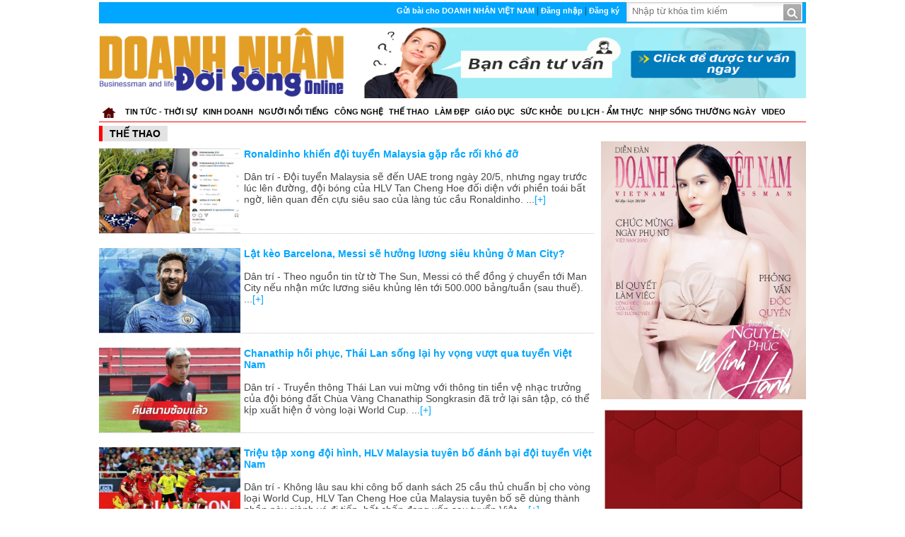

--- FILE ---
content_type: text/html; charset=UTF-8
request_url: http://doanhnhanvadoisong.com/danh-muc/the-thao-12.html&curPage=4
body_size: 6482
content:
<!DOCTYPE html PUBLIC "-//W3C//DTD XHTML 1.0 Transitional//EN" "http://www.w3.org/TR/xhtml1/DTD/xhtml1-transitional.dtd">
<html xmlns="http://www.w3.org/1999/xhtml">
<head>
<link rel="shortcut icon" href="./media/upload/banner/b8e7736016c100c40aa2.png" />
<meta http-equiv="Content-Type" content="text/html; charset=utf-8" />
<meta name="keywords" content="báo doanh nhan và đời sống" />
<meta name="description" content="báo doanh nhân và đời sống" />
<meta property="og:image" content="https://doanhnhanvadoisong.com/logo.jpg"/>
<meta property="og:description" content="báo doanh nhân và đời sống" />
<meta property="og:type" content="website" />
<meta property="og:title" content="Thế thao | DOANH NHÂN VÀ ĐỜI SỐNG" /> 	
<meta property="og:url" content="http://doanhnhanvadoisong.com/danh-muc/the-thao-12.html&curPage=4" /> 
<meta property="og:site_name" content="DOANH NHÂN VÀ ĐỜI SỐNG" />	 
<title>Thế thao | DOANH NHÂN VÀ ĐỜI SỐNG</title>
<base href="https://doanhnhanvadoisong.com/" />
<meta name="copyright" content="DNVNNEWS" />
<meta name="author" content="DNVNNEWS" />
<meta name="designer" content="DNVNNEWS" />
<meta name="email" content="contact@trungtrinh.com" />
<meta name="robots" content="index,follow,noodp,noydir" />
<link type="text/css" rel="stylesheet" href="css/main.css" />

<!-- Go to www.addthis.com/dashboard to customize your tools --> 
<script type="text/javascript" src="//s7.addthis.com/js/300/addthis_widget.js#pubid=ra-5809ae9b1d0383d9"></script> 




<script type="text/javascript" language="javascript" src="js/jquery-1.7.2.min.js"></script>
	<script type="text/javascript" language="javascript" src="ajax.js"></script>
<script type="text/javascript" src="js/jquery.validate.min.js"></script>
	<script type="text/javascript" src="media/localization/messages_vi.js"></script>

    <script type="text/javascript">

		$(document).ready(function(){
            $("#lienhe").validate({
				errorElement: "span1", //Thành phần HTML hiện thông báo lỗi
                rules: {
					xacnhanmatkhau: {
						equalTo: "#matKhau" //So sánh với trường cpassword với thành trường có id là password
					},
					xacnhanmatkhaumoi: {
						equalTo: "#matkhaumoi" //So sánh với trường cpassword với thành trường có id là password
					},
					range_field: { range: [4,10] }, //Giá trị trong khoảng từ 4 - 10
					rangelength_field: { rangelength: [4,20] } //Chiều dài chuỗi trong khoảng từ 4 - 10 ký tự
				}
			});
            
		});
	</script>
<!-- stylesheet for demo and examples -->
	<link rel="stylesheet" href="malihu-custom-scrollbar-plugin-master/jquery.mCustomScrollbar.css">
	
<script>
  (function(i,s,o,g,r,a,m){i['GoogleAnalyticsObject']=r;i[r]=i[r]||function(){
  (i[r].q=i[r].q||[]).push(arguments)},i[r].l=1*new Date();a=s.createElement(o),
  m=s.getElementsByTagName(o)[0];a.async=1;a.src=g;m.parentNode.insertBefore(a,m)
  })(window,document,'script','https://www.google-analytics.com/analytics.js','ga');

  ga('create', 'UA-88922924-1', 'auto');
  ga('send', 'pageview');

</script>	
	
</head>
<body>
<div id="main">
<div id="top">
    <a href="gui-toa-soan.html">Gửi bài cho DOANH NHÂN VIỆT NAM</a> | 
        <a href="dang-nhap.html">Đăng nhập</a> | <a href="dang-ky.html">Đăng ký</a>
        <div id="search">
       <form name="timkiem" method="post" action="tim-kiem.html">       
        <div id="search-box">
              <input name="chuoitimkiem" style="border:0px solid #fff; height:18px; line-height:18px; margin-top:2px;" placeholder="Nhập từ khóa tìm kiếm" type="text">
              
            </div>
            <div id="search-button">
            <input type="submit" style="cursor: pointer;background: url('img/search-bg.png'); border: none;height: 25px;width: 30px;" value="">
            </div>
        </form>
           
      </div>
      <div class="clear"></div>
</div>				
<div id="banner">	
<div class="banner">
			<a href="./"><img class="logo" src="./media/upload/banner/79ce8ba8b1b65448a1b2.png" /></a>
<div class="ads1">
    <a target="_blank" href="#"><img src="http://doanhnhanvadoisong.com/./media/upload/lienket/4715c658d17aebb8782a.gif" style="width: 100%; height: auto;" /></a></div>
<div class="clear"></div>
</div>
    <div class="clear"></div>
</div><div class="clear"></div>
	<div id="menu">
    <div id="px1000">
		<ul>
			<li><a class="homemenu" href="./"></a></li>
			    	<li class=""><a href="danh-muc/tin-tuc--thoi-su-1.html">Tin Tức - Thời Sự</a>
                <ul>
                        <li><a href="danh-muc/tin-tuc--29.html">Tin tức </a></li>
                        <li><a href="danh-muc/doi-song--phap-luat--xa-hoi-37.html">Đời sống - Pháp Luật - Xã Hội</a></li>
                        <li><a href="danh-muc/tin-the-gioi-38.html">Tin Thế Giới</a></li>
                    </ul>
                </li>
    	    	<li class=""><a href="danh-muc/kinh-doanh-9.html">Kinh Doanh</a>
                <ul>
                        <li><a href="danh-muc/doanh-nhan-viet-nam-17.html">Doanh Nhân Việt Nam</a></li>
                        <li><a href="danh-muc/doanh-nhan-the-gioi-18.html">Doanh nhân Thế Giới</a></li>
                        <li><a href="danh-muc/doanh-nhan-va-doi-song-26.html">Doanh Nhân Và Đời Sống</a></li>
                    </ul>
                </li>
    	    	<li class=""><a href="danh-muc/nguoi-noi-tieng-10.html">Người Nổi Tiếng</a>
                <ul>
                        <li><a href="danh-muc/hoa-hau-27.html">Hoa Hậu</a></li>
                        <li><a href="danh-muc/sao--showbiz-28.html">Sao - Showbiz</a></li>
                    </ul>
                </li>
    	    	<li class=""><a href="danh-muc/cong-nghe-11.html">Công Nghệ</a>
                <ul>
                        <li><a href="danh-muc/xu-huong--19.html">Xu hướng </a></li>
                        <li><a href="danh-muc/thoi-trang-33.html">Thời Trang</a></li>
                    </ul>
                </li>
    	    	<li class=""><a href="danh-muc/the-thao-12.html">Thế thao</a>
                <ul>
                        <li><a href="danh-muc/bong-da-the-gioi-22.html">Bóng đá thế giới</a></li>
                        <li><a href="danh-muc/bong-da-viet-nam-23.html">Bóng đá Việt Nam</a></li>
                        <li><a href="danh-muc/the-thao-khac-25.html">Thể thao khác</a></li>
                    </ul>
                </li>
    	    	<li class=""><a href="danh-muc/lam-dep-13.html">Làm Đẹp</a>
                <ul>
                        <li><a href="danh-muc/my-pham-32.html">Mỹ Phẩm</a></li>
                        <li><a href="danh-muc/tham-my-vien--spa-34.html">Thẩm Mỹ Viện - Spa</a></li>
                    </ul>
                </li>
    	    	<li class=""><a href="danh-muc/giao-duc-14.html">Giáo Dục</a>
                </li>
    	    	<li class=""><a href="danh-muc/suc-khoe-15.html">Sức Khỏe</a>
                </li>
    	    	<li class=""><a href="danh-muc/du-lich--am-thuc-16.html">Du Lịch - Ẩm Thực</a>
                </li>
    	    	<li class=""><a href="danh-muc/nhip-song-thuong-ngay-39.html">Nhịp Sống Thường Ngày</a>
                </li>
    	        <li><a href="videos.html">Video</a>
           <ul>
                        <li><a href="videos/cau-chuyen-kinh-doanh-1.html">Câu Chuyện Kinh Doanh</a></li>
                        <li><a href="videos/cau-chuyen-doanh-nhan-2.html">Câu Chuyện Doanh Nhân</a></li>
                        <li><a href="videos/san-pham--dich-vu-3.html">Sản Phẩm - Dịch Vụ</a></li>
                        <li><a href="videos/the-thao--van-hoa-4.html">Thể Thao - Văn Hóa</a></li>
                    </ul> 
        </li>
            <div class="clear"></div>
		</ul>
        
		<div class="clear"></div>
        
</div></div>
	<div class="clear"></div>
	<!--end menu--><div class="l-head">Thế thao</div><div class="clear"></div>
<div id="right">
        <div class="tinchinh">
            <a href="./news/ronaldinho-khien-doi-tuyen-malaysia-gap-rac-roi-kho-do-2989.html">
            <img src="./media/upload/sanpham/ronaldinho-malaysia-20521-1621485279862-149.png" style="margin: 0 5px 0 0;" /></a>
            <a class="tc-tieude" href="./news/ronaldinho-khien-doi-tuyen-malaysia-gap-rac-roi-kho-do-2989.html">Ronaldinho khiến đội tuyển Malaysia gặp rắc rối khó đỡ</a><br /><br />
            Dân trí - Đội tuyển Malaysia sẽ đến UAE trong ngày 20/5, nhưng ngay trước lúc lên đường, đội bóng của HLV Tan Cheng Hoe đối diện với phiền toái bất ngờ, liên quan đến cựu siêu sao của làng túc cầu Ronaldinho.   ...<a href="./news/ronaldinho-khien-doi-tuyen-malaysia-gap-rac-roi-kho-do-2989.html">[+]</a>
        <div class="clear"></div>
        
        </div>
        <div class="clear"></div>
            <div class="tinchinh">
            <a href="./news/lat-keo-barcelona,-messi-se-huong-luong-sieu-khung-o-man-city-2982.html">
            <img src="./media/upload/sanpham/messilatkeo-barca-gianhap-man-citynhanluongcaonhatlichsu-ngoaihang-anhmessi-1621135959961-width-660-height-415-1621167760094-083.jpg" style="margin: 0 5px 0 0;" /></a>
            <a class="tc-tieude" href="./news/lat-keo-barcelona,-messi-se-huong-luong-sieu-khung-o-man-city-2982.html">Lật kèo Barcelona, Messi sẽ hưởng lương siêu khủng ở Man City?</a><br /><br />
            Dân trí - Theo nguồn tin từ tờ The Sun, Messi có thể đồng ý chuyển tới Man City nếu nhận mức lương siêu khủng lên tới 500.000 bảng/tuần (sau thuế).               ...<a href="./news/lat-keo-barcelona,-messi-se-huong-luong-sieu-khung-o-man-city-2982.html">[+]</a>
        <div class="clear"></div>
        
        </div>
        <div class="clear"></div>
            <div class="tinchinh">
            <a href="./news/chanathip-hoi-phuc,-thai-lan-song-lai-hy-vong-vuot-qua-tuyen-viet-nam-2981.html">
            <img src="./media/upload/sanpham/chanathip-117521-1621225167335-800.jpeg" style="margin: 0 5px 0 0;" /></a>
            <a class="tc-tieude" href="./news/chanathip-hoi-phuc,-thai-lan-song-lai-hy-vong-vuot-qua-tuyen-viet-nam-2981.html">Chanathip hồi phục, Thái Lan sống lại hy vọng vượt qua tuyển Việt Nam</a><br /><br />
            Dân trí - Truyền thông Thái Lan vui mừng với thông tin tiền vệ nhạc trưởng của đội bóng đất Chùa Vàng Chanathip Songkrasin đã trở lại sân tập, có thể kịp xuất hiện ở vòng loại World Cup.       ...<a href="./news/chanathip-hoi-phuc,-thai-lan-song-lai-hy-vong-vuot-qua-tuyen-viet-nam-2981.html">[+]</a>
        <div class="clear"></div>
        
        </div>
        <div class="clear"></div>
            <div class="tinchinh">
            <a href="./news/trieu-tap-xong-doi-hinh,-hlv-malaysia-tuyen-bo-danh-bai-doi-tuyen-viet-nam-2972.html">
            <img src="./media/upload/sanpham/malaysia-vn-122421-1619092839024-641.jpeg" style="margin: 0 5px 0 0;" /></a>
            <a class="tc-tieude" href="./news/trieu-tap-xong-doi-hinh,-hlv-malaysia-tuyen-bo-danh-bai-doi-tuyen-viet-nam-2972.html">Triệu tập xong đội hình, HLV Malaysia tuyên bố đánh bại đội tuyển Việt Nam</a><br /><br />
            Dân trí - Không lâu sau khi công bố danh sách 25 cầu thủ chuẩn bị cho vòng loại World Cup, HLV Tan Cheng Hoe của Malaysia tuyên bố sẽ dùng thành phần này giành vé đi tiếp, bất chấp đang xếp sau tuyển Việt ...<a href="./news/trieu-tap-xong-doi-hinh,-hlv-malaysia-tuyen-bo-danh-bai-doi-tuyen-viet-nam-2972.html">[+]</a>
        <div class="clear"></div>
        
        </div>
        <div class="clear"></div>
            <div class="tinchinh">
            <a href="./news/hlv-solskjaer-quyet-dinh-buong-tay-khi-doi-dau-voi-leicester-city-2971.html">
            <img src="./media/upload/sanpham/sols-3-1620698980414-133.jpg" style="margin: 0 5px 0 0;" /></a>
            <a class="tc-tieude" href="./news/hlv-solskjaer-quyet-dinh-buong-tay-khi-doi-dau-voi-leicester-city-2971.html">HLV Solskjaer quyết định buông tay khi đối đầu với Leicester City</a><br /><br />
            Dân trí - Trước thềm đối đầu với CLB Leicester City ở vòng 36 Premier League, HLV Ole Gunnar Solskjaer bất ngờ khẳng định sẽ sử dụng đội hình phụ để đấu với đối thủ do lịch thi đấu quá dày đặc.    ...<a href="./news/hlv-solskjaer-quyet-dinh-buong-tay-khi-doi-dau-voi-leicester-city-2971.html">[+]</a>
        <div class="clear"></div>
        
        </div>
        <div class="clear"></div>
            <div class="tinchinh">
            <a href="./news/trieu-tien-rut-khoi-vong-loai-world-cup-2022,-tuyen-viet-nam-mat-loi-the-2959.html">
            <img src="./media/upload/sanpham/anhchu-1620088436733-906.jpg" style="margin: 0 5px 0 0;" /></a>
            <a class="tc-tieude" href="./news/trieu-tien-rut-khoi-vong-loai-world-cup-2022,-tuyen-viet-nam-mat-loi-the-2959.html">Triều Tiên rút khỏi vòng loại World Cup 2022, tuyển Việt Nam mất lợi thế</a><br /><br />
            Dân trí - Đội tuyển Triều Tiên sẽ không tham dự 3 trận đấu cuối cùng của vòng loại World Cup 2022 vào tháng 6 tới do lo ngại dịch bệnh Covid-19 và điều này ảnh hưởng rất lớn đến đội tuyển Việt Nam.  ...<a href="./news/trieu-tien-rut-khoi-vong-loai-world-cup-2022,-tuyen-viet-nam-mat-loi-the-2959.html">[+]</a>
        <div class="clear"></div>
        
        </div>
        <div class="clear"></div>
            <div class="tinchinh">
            <a href="./news/hlv-pep-guardiola:-chung-toi-chien-thang-psg-nho-giu-duoc-cai-dau-lanh-2958.html">
            <img src="./media/upload/sanpham/mahrez-1620178191934-272.jpg" style="margin: 0 5px 0 0;" /></a>
            <a class="tc-tieude" href="./news/hlv-pep-guardiola:-chung-toi-chien-thang-psg-nho-giu-duoc-cai-dau-lanh-2958.html">HLV Pep Guardiola: "Chúng tôi chiến thắng PSG nhờ giữ được cái đầu lạnh"</a><br /><br />
            Dân trí - HLV Pep Guardiola ca ngợi các cầu thủ của mình đã giữ được sự bình tĩnh cần thiết trước khi tung ra những "đòn chí mạng" để đánh bại PSG ở trận bán kết lượt về Champions League.     ...<a href="./news/hlv-pep-guardiola:-chung-toi-chien-thang-psg-nho-giu-duoc-cai-dau-lanh-2958.html">[+]</a>
        <div class="clear"></div>
        
        </div>
        <div class="clear"></div>
            <div class="tinchinh">
            <a href="./news/cronaldo-hoa-sieu-nhan,-cuu-juventus-khoi-tham-hoa-2951.html">
            <img src="./media/upload/sanpham/424849320-imagea-41619978171185-1619997893715-477.jpg" style="margin: 0 5px 0 0;" /></a>
            <a class="tc-tieude" href="./news/cronaldo-hoa-sieu-nhan,-cuu-juventus-khoi-tham-hoa-2951.html">C.Ronaldo hóa "siêu nhân", cứu Juventus khỏi thảm họa</a><br /><br />
            Dân trí - Những tưởng Juventus bị bật khỏi nhóm dự Champions League thì vào lúc khó khăn người hùng C.Ronaldo đã tỏa sáng với 2 bàn ở những phút cuối trận đấu với Udinese, giúp đội nhà ngược dòng thắng 2-1.    ...<a href="./news/cronaldo-hoa-sieu-nhan,-cuu-juventus-khoi-tham-hoa-2951.html">[+]</a>
        <div class="clear"></div>
        
        </div>
        <div class="clear"></div>
            <div class="tinchinh">
            <a href="./news/bao-thai-lan-tiec-khi-hlv-kiatisuk-lo-hen-ky-luc-moi-cung-ha-gia-lai-2950.html">
            <img src="./media/upload/sanpham/screen-shot-20210502-at-91601-pm-1619964991192-681.png" style="margin: 0 5px 0 0;" /></a>
            <a class="tc-tieude" href="./news/bao-thai-lan-tiec-khi-hlv-kiatisuk-lo-hen-ky-luc-moi-cung-ha-gia-lai-2950.html">Báo Thái Lan tiếc khi HLV Kiatisuk lỡ hẹn kỷ lục mới cùng HA Gia Lai</a><br /><br />
            Dân trí - HA Gia Lai hụt chiến thắng trước B.Bình Dương dù hai lần dẫn trước khiến báo chí Thái Lan tiếc ngẩn ngơ. Đặc biệt, họ càng tiếc hơn khi Kiatisuk để lỡ dịp phá kỷ lục của chính mình ở đội bóng ...<a href="./news/bao-thai-lan-tiec-khi-hlv-kiatisuk-lo-hen-ky-luc-moi-cung-ha-gia-lai-2950.html">[+]</a>
        <div class="clear"></div>
        
        </div>
        <div class="clear"></div>
            <div class="tinchinh">
            <a href="./news/bao-han-quoc-noi-gi-ve-kha-nang-kiatisuk-thay-hlv-park-hang-seo-2941.html">
            <img src="./media/upload/sanpham/1066381292-1619534953192-500.jpg" style="margin: 0 5px 0 0;" /></a>
            <a class="tc-tieude" href="./news/bao-han-quoc-noi-gi-ve-kha-nang-kiatisuk-thay-hlv-park-hang-seo-2941.html">Báo Hàn Quốc nói gì về khả năng Kiatisuk thay HLV Park Hang Seo?</a><br /><br />
            Dân trí -Tờ DongA (Hàn Quốc) đã đề cập tới khả năng Kiatisuk có thể thay thế HLV Park Hang Seo làm HLV trưởng đội tuyển Việt Nam.                  ...<a href="./news/bao-han-quoc-noi-gi-ve-kha-nang-kiatisuk-thay-hlv-park-hang-seo-2941.html">[+]</a>
        <div class="clear"></div>
        
        </div>
        <div class="clear"></div>
        <div class="clear"></div>
    <div id="phantrang">
                     <a href='danh-muc/the-thao-12.html' class="" >&laquo;</a>  <a href='danh-muc/the-thao-12.html&curPage=3' class="" >&#8249;</a>  <a href='danh-muc/the-thao-12.html&curPage=1'  class="">1</a>  <a href='danh-muc/the-thao-12.html&curPage=2'  class="">2</a>  <a href='danh-muc/the-thao-12.html&curPage=3'  class="">3</a>  <a href='javascript:void(0);' id="dangxem">4</a>  <a href='danh-muc/the-thao-12.html&curPage=5'  class="">5</a>  <a href='danh-muc/the-thao-12.html&curPage=6'  class="">6</a>  <a href='danh-muc/the-thao-12.html&curPage=7'  class="">7</a>  <a href='danh-muc/the-thao-12.html&curPage=8'  class="">8</a>  <a href='danh-muc/the-thao-12.html&curPage=9'  class="">9</a>  <a href='danh-muc/the-thao-12.html&curPage=5' class="" >&#8250;</a>  <a href='danh-muc/the-thao-12.html&curPage=37' class="" >&raquo;</a>                   </div> 
                  <div class="clear"></div>
</div>
<div id="left">
<div class="clear"></div>
	<div id="qcphai">
<a target="_blank" href=""><img src="http://doanhnhanvadoisong.com/./media/upload/lienket/26aa7e5c2d78b17fd2d7.jpg" style="width: auto; height: auto;" /></a>

<a target="_blank" href=""><img src="http://doanhnhanvadoisong.com/./media/upload/lienket/4859ab20e4b3908b63eb.jpg" style="width: auto; height: auto;" /></a></div>
    <div class="clear"></div>
<div class="gocnhinn1">	<h2>Góc Nhìn</h2>        <p class="gn-mota">Ngày 25/1, tại Dinh Độc Lập (TP.HCM), doanh nhân Võ Văn Pháp đã được trao Giải thưởng “Nhà lãnh đạo giỏi 2026”. Giải thưởng là sự ghi nhận dành cho các doanh nhân có năng lực quản trị hiệu quả và đóng góp tích cực cho sự phát triển của cộng đồng doanh nghiệp.</p><div class="clear">
        <div><img src="./media/upload/sanpham/img4236-107.jpeg" />
        <a class="topn1tilte" href="./news/ceo-vo-van-phap-va-chien-luoc-phat-trien-ben-vung-cua-bbb-group-huong-den-nam-2026-3437.html">CEO Võ Văn Pháp và chiến lược phát triển bền vững của BBB Group hướng đến năm 2026</a></div>
        </div>
    </div><div class="clear"></div>	    <div id="qcphai">
<a target="_blank" href="http://baodoanhnhanonline.com/"><img src="http://baodoanhnhanonline.com/./media/upload/lienket/5f396771f20f7069e877.JPG" style="width: auto; height: auto;" /></a>

<a target="_blank" href="http://baodoanhnhanonline.com/"><img src="http://baodoanhnhanonline.com/./media/upload/lienket/b1bbe16c06bd822870fa.JPG" style="width: auto; height: auto;" /></a>

</div>
    <div class="clear"></div>
    <div id="fb-root"></div>
<script>(function(d, s, id) {
  var js, fjs = d.getElementsByTagName(s)[0];
  if (d.getElementById(id)) return;
  js = d.createElement(s); js.id = id;
  js.src = "//connect.facebook.net/en_US/all.js#xfbml=1";
  fjs.parentNode.insertBefore(js, fjs);
}(document, 'script', 'facebook-jssdk'));</script>
<div class="fb-like-box" data-href="https://www.facebook.com/Doanh-Nh%C3%A2n-Vi%E1%BB%87t-Nam-353394411678615/" data-width="290" data-colorscheme="light" data-show-faces="true" data-header="true" data-stream="false" data-show-border="false"></div>
</div>
<div class="clear"></div><div class="clear"></div>
<div id="footer">
    <div id="px1000" style="padding: 0px 10px;">
        <table border="0" cellpadding="1" cellspacing="1" style="width:100%;">
	<tbody>
		<tr>
			<td style="vertical-align: top;"><img alt="" src="/media/upload/editor/images/logo%20doanh%20nhan%20doi%20song.png" style="width: 400px; height: 116px;" /></td>
			<td style="vertical-align: top;">
			<p>DOANH NH&Acirc;N Đời Sống&nbsp;giữ bản quyền nội dung tr&ecirc;n website n&agrave;y.<br />
			Hotline quảng c&aacute;o: <a href="tel:0938 177 748">09</a>18.043.403<br />
			E-mail: huynhtonga87@gmail.com</p>
			</td>
		</tr>
	</tbody>
</table>
        <div class="clear"></div>
    </div>
</div>
<div class="clear"></div>
</div>
	

</body>

</html>

--- FILE ---
content_type: text/css
request_url: https://doanhnhanvadoisong.com/css/main.css
body_size: 4856
content:

@font-face {
    font-family: 'Open Sans';
    font-style: normal;
    font-weight: 400;
    src: url(OpenSans-Regular.ttf);
}

.homemenu1{
	 height: 19px;
    width: 18px;
    background: url(../img/home1.png) no-repeat;
    display: block;
    float: left;
	
}
.sp2-hinh {
-webkit-transition-duration: 0.5s; /*Webkit: Animation duration*/
-moz-transition-duration: 0.5s; /*Mozilla duration version*/
-o-transition-duration: 0.5s; /*Opera duration version*/
margin: 0 10px 5px 0; /*margin between images*/
}
.sp2-hinh:hover{
-webkit-transform:scale(1.1); /*Webkit: Scale up image to 1.2x original size*/
-moz-transform:scale(1.1); /*Mozilla scale version*/
-o-transform:scale(1.1); /*Opera scale version*/}

.hinh img {
-webkit-transition-duration: 0.5s; /*Webkit: Animation duration*/
-moz-transition-duration: 0.5s; /*Mozilla duration version*/
-o-transition-duration: 0.5s; /*Opera duration version*/
margin: 0 10px 5px 0; /*margin between images*/
}
.hinh img:hover{
-webkit-transform:scale(1.1); /*Webkit: Scale up image to 1.2x original size*/
-moz-transform:scale(1.1); /*Mozilla scale version*/
-o-transform:scale(1.1); /*Opera scale version*/}




.sp1-hinh {
-webkit-transition-duration: 0.5s; /*Webkit: Animation duration*/
-moz-transition-duration: 0.5s; /*Mozilla duration version*/
-o-transition-duration: 0.5s; /*Opera duration version*/
margin: 0 10px 5px 0; /*margin between images*/
}
.sp1-hinh:hover{
-webkit-transform:scale(1.1); /*Webkit: Scale up image to 1.2x original size*/
-moz-transform:scale(1.1); /*Mozilla scale version*/
-o-transform:scale(1.1); /*Opera scale version*/}






@font-face {
    font-family: 'Open Sans';
    font-style: normal;
    font-weight: 600;
    src: url(OpenSans-Semibold.woff) format('woff');
}

@font-face {
    font-family: 'Open Sans';
    font-style: normal;
    font-weight: 700;
    src: url(OpenSans-Bold.woff) format('woff');
}
@media screen and (-webkit-min-device-pixel-ratio:0) {
    .wrapper_search #text_search{
        position: absolute;
        margin-bottom: 5px;
    }
}
body{
	margin:0px;
	font-family: Arial, sans-serif;
    font-size: 14px;
    color: #464646;
    background: white;
    
}
.cls{
	clear:both;
}
#google_translate_element{
	
	margin:110px 0 0 0;
	}


a{
    color:#00a6ff;
	text-decoration:none;
}
.laco{
height: 15px;
width: 25px;
}

#px1000{
	width:1000px;
	margin:auto;
	padding:0px 0px;
    position: relative;
	
}
#main{
	width:1000px;
	margin:auto;
	padding:0px 0px;
	background:#fff;
	padding:3px;
	
}
#top{
background:#00a6ff;
    /* width: 990px; */
    /* margin: auto; */
    padding: 0px 0px;
    border-bottom: #EFEFEF thin solid;
    text-align: right;
    font-size: 12px;
    padding: 5px;
	height:20px;
}
#top a{
    color: #fff;
    font-size: 11px;
    font-weight: bold;
    
}
#top a:hover{
    color: gray;
    
}
.ttmoi{
    width: 105px;
    float: left;
    background: url('../img/tt.png') right center no-repeat;
    padding: 10px 0px;
    font-weight: bold;
    /* height: 39px; */
    text-transform: uppercase;
}
.chay{
	width: 645px;
	float: left;
        padding: 9px 0px;
}
.ngaygo{
	white-space: nowrap;
	float: right;
	height: 100%;
        padding: 9px 5px;
}
#banner{
    
}
.banner{
    width: 1000px;
    margin: 5px auto;
    position: relative;
   
}
img.logo{
    float: left;
    width: 350px;
}
.ads1{
    width: 628px;
    float: left;
    margin-left: 22px;
    overflow: hidden;
    height: 100px;
}
.ngang{
    background: url("../img/ngang.jpg") repeat-x;
    height: 22px;
}
.ngang2{
    background: url("../img/ngang2.jpg") center center no-repeat;
    height: 14px;

}
.diachbanner{
        background: url("../img/hot5.png") left top no-repeat;
    height: 40px;
    padding: 0px 0px 0px 34px;
    position: absolute;
    right: 10px;
    top: 25px;
    z-index: 999;
    font-size: 21px;
    font-weight: bold;
}

#menu{

       border-bottom: 1px #f00 solid;
}
.clear{
    clear: both;
}
#menu1{
    position: absolute;
    bottom: 10px;
    right: 10px;
}
#menu1 ul{
	list-style: none;
    padding: 0px;
    margin: 0px;
}
#menu1 ul li{
	float: left;
    padding: 0px 11px;
    margin: 0px 0px;
    transition: 0.1s;
    position: relative;
    cursor: pointer;
    font-size: 11px;
    text-transform: uppercase;
    
}
#menu1 ul li a{
    color: white;
}
#menu1 ul li a:hover{
    text-decoration: underline;
}
#menu ul{
	list-style: none;
    padding: 0px;
    margin: 0px;
}
#menu ul li{
	    float: left;
    padding: 7px 4px;
    margin: -4px 0px;
    transition: 0.1s;
    position: relative;
    cursor: pointer;
    font-size: 11px;
    text-transform: uppercase;
}
.homemenu {
    height: 17px;
    width: 25px;
    background: url(../img/icon_total_01.png) no-repeat -270px 0;
    display: block;
    float: left;
}
.otimkiem{
    position: absolute;
    right: 0px;
    top: 4px;
}

#menu ul li:hover > a{
   /* border-bottom: double #14549B 3px;*/
   color: #000;
      
}/**/
#menu ul li.hientai{
   /* border-bottom: double #14549B 3px;*/
       background: #ffbe0e;
}/**/
#menu ul li.hientai a{
    color: #000;
}
#menuyh{
	width: 1000px;
	margin: auto;
}
#menu ul li a{
    color: #000000;
    white-space: nowrap;
    /* font-size: 14px; */
    text-decoration: none;
    text-transform: uppercase;
    font-weight: 600;
}
#menu ul li a:active{color:#f00;}
#menu ul li a:hover{color:#000;
	

}
#menu ul li ul{
    /**/display:none;
    width: 250px;
    position: absolute;
    top: 26px;
    left: -20px;
    z-index: 9999;
    padding-top: 8px;
}
#menu ul li:hover ul{
    display:block;
    
}
.menuhome{
	background: url('../img/home.png') no-repeat;
    width: 20px;
    height: 16px;
    display: inline-block;
}
#menu ul li ul li{
    background: #fff;
    width: 85%;
    margin: 0px;
    color: gray;
	border-bottom: 1px #dddddd solid;
}
#menu ul li ul li:hover{
    background: #fff;
	color:#000;
}
#menu ul li ul li a{
    color: #000;
}
#slide{
    
}
#left{
	margin: 0px 0px 10px 10px;
    min-height: 500px;
    width: 290px;
    float: left;
}
#right{
	
    margin: 0px 0px 10px 0px;
    min-height: 500px;
    width: 700px;
    float: left;
}
#right p img{width:600px;height:auto;}
.l-head{
      position: relative;
      border-left: 5px red solid;
      padding: 3px 10px 3px 10px;
	  text-transform:uppercase;
      color: black;
      font-size: 14px;
      font-weight: 600;
      background: #E2E2E2;
      float: left;
      margin: 5px 0px 0px 0px;
}
ul.menuh{
	padding:0px; margin:0px;
}	
ul.menuh li{
      position: relative;
      list-style: none;
      background: #3B779C;
      margin: 0 0 0 -34px;
      padding: 8px 0px 8px 15px;
      margin: 3px 0px;
      border-radius: 5px;
      transition: width 0.3s;
      width: 215px;
      cursor: pointer;
      border: 1px silver solid;
}
ul.menuh > li:hover{
    width: 210px;
}
ul.menuh > li > a{
    color: white;
    margin: 0 0 0 0px;
    text-decoration:none;
}

ul.menuh li.danghien > a{
color:#fff; }
ul.menuh li:hover > a{
     color:#fff;
}
ul.menuh li.sub1{
    display: none;
}
ul.menuh li a{color:#fff;}
ul.menuh li.sub{
      background: none;
      position: relative;
      list-style: none;
      border: thin #2B2B2B dotted;
      margin: 0 0 0 -34px;
      padding: 8px 0px 8px 15px;
      margin: 2px 0px;
      border-radius: 10px;
      transition: width 0.3s;
      width: 213px;
      cursor: pointer;
}
ul.menuh > li.sub:hover{
    width: 208px;
}
ul.menuh li.sub a{
    color: white;
}
ul.menuh li ul{
    display: none;
   
}
ul.menuh li:hover ul{
      display: block;
  position: absolute;
  top: 0px;
  left: 200px;
  width: 250px;
  padding: 0px;
  margin: 0px;
  z-index: 9999;
}
ul.menuh li ul li{
    width: 99%;
    background: #ff6000;
}
ul.menuh li ul li:hover{
    width: 95%;
}
ul.menuh li:hover{
     color: red;
}
.r-head{
    
    height: 29px;
    line-height: 29px;
    padding-left: 18px;
    background: url(../img/title_bg.gif) repeat-x;
    /* border: #D9D9D9 1px solid; */
    border-bottom: none;
    font-weight: bold;
    font-size: 14px;
    color: #4F4F50;
    margin: 0 auto;
    position: relative;
}
.r-head h1{
      font-size: 14px;
    padding: 0px;
    margin: 0px;
    color: #0087CF;
}
.r-head a{
    color: #0087CF;
}
#phantrang{
    text-align:center;
    margin-top:15px; 
}
#phantrang a{
    padding:5px 10px 5px 10px;
    border: thin silver solid;
    margin: 2px;
}

#phantrang a:hover{
    padding:5px 10px 5px 10px;
    border: thin silver solid;
    margin: 2px;
    background: #22A8EB;
    color:white;
}
#dangxem{
    background: #22A8EB;
    color: white;
}

#bottom{
     background: white;
    /* margin-top: 5px; */
    /* background: red; */
    color: #8A8A8A;
}
.inputx{
    width: 300px;
    padding: 8px;
    border: thin #DEDCDC solid;
    
   }
.bottom{
	width: 1000px;
	margin: auto;
    position: relative;
}
.saigonfs_com{
    position: absolute;
    right: 10px;
    bottom: 10px;
    color: rgb(14, 131, 144);
    font-size: 12px;
}
.saigonfs_com a{
    color: rgb(14, 131, 144);
}
.gia{
        background: url("../img/handr.png") left center no-repeat;
    padding: 5px 0px 0px 18px;
}
.giagoc{
	float:right;
	color: gray;
    font-size:11px;
}
.ten{
       color: #656565;
    margin: 20px 0px 5px 12px;
    height: 37px;
    font-weight: 600;
    transition: 0.1s;
    font-weight: bold;
    font-size: 14px;
    width: 200px;
  
}
.ten a{
    color: #046da4;
}
.xem{
        border: 1px solid #e3e3e3;
    color: gray;
    font-weight: bold;
    padding: 5px;
    margin: 10px 0px;
    border-radius: 5px;
    transition: 0.1s;
    text-align: center;
    position: absolute;
    width: 93%;
    bottom: 0px;
}
.xem:hover{
    color: #0080FF;
    border: 1px solid #0080FF;
}
.btn{
    background-color: #0088CF;
    transition: 0.1s;
    color: white;
    cursor: pointer;
    border: none;
    padding: 8px 15px;
}
.btn:hover{
    background: silver;
    color:#ed1c24; 
}
.mot{
    verflow: hidden;
    /* bottom: 40px; */
    /* width: 100%; */
    color: #333;
    font-size: 15px;
    padding: 0px 0 0 5px;
    height: 63px;
    margin: 0 0 0 8px;
    font-size: 13px;

}
#slider2_container img{width:740px !important;height:340px !important;}

img.icon1{
    width: 99%;
    cursor: pointer;
    margin-bottom: 10px;
}
#l-box{
    background: #efefef;
    padding: 5px;
    margin-bottom: 7px;
    color: white;
	border-radius:5px;
    }

table.bangtin{
	width:100%;
}
table.bangtin th{
	background-color:#3399FF;
	color: white;
	font-weight:bold;
	text-align:center;
	padding:5px;
}
table.bangtin td{
	padding:10px;
}
table.bangtin tr{
	background-color:#F2F2F2;
}
table.bangtin tr.trchan {
    background: #E6F2FF;
}
.dmcha{
        float: left;
    margin-right: 31px;
    /*width: 173px;*/
    height: 50px;
}
.dmcha img{
    width: 100%;
}
#dmbox1{
    margin: 20px 0px;
    padding: 15px 15px;
}
img.hinhanh{
    float: left;
    width: 300px;
    margin: 0px 10px 10px 0px;
}
h3.thongtinsp{
    text-transform: uppercase;
    font-size:18px;
	color:#000;
}
h4.dmcon{
    background: #d77d31 url(../img/icontieude.png) left no-repeat;
    color: #fff;
    float: left;
    padding: 7px 66px 7px 41px;
    border-top-right-radius: 15px;
    border-bottom-right-radius: 15px;
    margin: 0px 0px 5px -1px;
}
#main img{
        max-width: 100%;
		    margin: 0 0 3px 0;
}
.c2-head{
    float:left;
    background: #83BBE6;
    color:white;
    padding:10px 20px 10px 20px;
    font-weight:bold;
    margin-bottom:10px;
    cursor: pointer;
    
}
.c2-head h4{
	margin: 0px; padding: 0px;
}
.hotro2{
	z-index:99999;
    padding: 3px;
    position: fixed;
    top: 250px;
    right: 0px;
    z-index: 9999;
    background: #fffae1;
    float: right;
    z-index: 10;
    border-radius: 2px;
	border:1px solid #ccc6a7;

    line-height: 23px;
}
.ngonngu{
        position: absolute;
    right: 30px;
    top: 0px;
    z-index: 999;
}
.top-head{
    width: 182px;
    height: 29px;
    line-height: 29px;
    padding-left: 18px;
    background: url(../img/title_bg.gif) repeat-x;
    /* border: #D9D9D9 1px solid; */
    border-bottom: none;
    font-weight: bold;
    font-size: 14px;
    color: #4d6600;
    margin: 0 auto;
    position: relative;
}
#sgf-content{
           padding: 10px 0px;
}
    
.cuahang-left{width:46%; border:1px solid #ccc; border-radius:5px; float:left; margin:10px 0;padding:10px}
.cuahang-right{width:49%; border:1px solid #ccc; border-radius:5px; float:right; margin:10px 0; padding:10px}

#sgf-content table{
    max-width: 100%;
}
#sgf-content img{
    max-width: 100%;
    height: auto !important;
}
#sgf-content iframe{
    max-width: 100%;
}
#l-menu{
    padding: 0px 10px;
    margin: 10px 0px;
    line-height: 22px;
}
#l-menu .lm-h{
    font-weight: bold;
    color: black;
    border-bottom: #E7E7E7 1px solid;
    background: url(../img/arrow_B.gif) no-repeat 92% 10px;
    padding: 0px 0px 5px 10px;
}
#l-menu ul{
    padding: 0px 0px 0px 26px;
        margin: 5px 0px;
        font-size: 12px;
}
#l-menu  a{
    color: black;
}
#l-menu h3{
    color: black;
    font-size: 13px;
    padding: 0px 0px 0px 10px; margin: 0px;
    font-weight: normal;
}
#footer{
        min-height: 30px;
    background: #D6D9E1; 
    padding: 10px 0px;
    border-top: thin silver solid;
}
.f-3{
    float: left;
    margin-right: 10px;
    width: 325px;
    line-height: 22px;
}
.f-3 h5{
        font-size: 16px;
    /* background: url('../img/f3.jpg') left bottom no-repeat; */
    padding: 0px 0px 5px 0px;
    margin: 5px 0px;
    border-bottom: thin #E0E0E0 solid;
}
.tt3{
    color: #636363;
    margin: 0px 0px 10px 0px;
}
.tt3 img{
    float: left;
    width: 100px;
    height: 60px;
    margin: 0px 10px 0px 0px;
}
.tt3 span{
    float: left;
    display: block;
    width: 215px;
}
.hoi3{
    color: #636363;
    margin: 0px 0px 10px 0px;
    background: url('../img/hoi.jpg') left top no-repeat;
    padding: 0px 0px 10px 30px;
}
.danhgia3{
    color: #636363;
    margin: 0px 0px 10px 0px;
}
.danhgia3 img{
    float: left;
    width: 100px;
    height: 80px;
    margin: 0px 10px 0px 0px;
}
.danhgia3 span{
    float: left;
    display: block;
    width: 215px;
}
.hinhtrangchu{
    
}
.hinhtrangchu img{
       width: 247px;
    height: 170px;
    border: thin silver solid;
    margin: 5px;
}
.video{
    width: 251px;
    height: 215px;
    background: #E8E8E8;
    margin: 5px;
    float: left;
    text-align: center;
    margin-bottom: 10px;
}
.video img{
    width:100%;
    height:170px;
    
}
.dangky{
        background: #ff6600;
    color: white;
    position: absolute;
    top: -35px;
    right: 21px;
    border-radius: 5px;
    padding: 6px;
}
.dangky a{
    color: white;
	font-weight:bold;
}
.dangky  ul{
    margin: 0px;
    padding: 0px;
}
.dangky li{
        float: left;
        margin: 0px 20px;
}
.thoathuan {
    height: 250px;
    width: 650px;
    padding: 10px;
    overflow: scroll;
    border: thin rgb(223, 223, 223) solid;
}
span1{
color: red;}
.fixed{ width: 100%;  margin-top:0px; 
position: fixed; top: 0px; left: 0px;
z-index:9999;

 }
table.bangtin th {
    background-color: #3399FF;
    color: white;
    font-weight: bold;
    text-align: center;
    padding: 5px;
    }
.baoloi{
    padding: 20px;
    margin: 20px;
    border: thin orange dotted;
    color: #0080FF;
}
.baoloi h2{
    color: #8D3EB6;
    font-size: 18px;
    margin: 0px 0px 10px 0px;
}
#topnews{
    margin: 10px 0px 10px 0px;
    overflow: hidden;
}
.topn1{
    width: 490px;
    float: left;
   /* height: 620px;*/
    margin: 0px 7px 0px 0px;
    
}
.topn1 .topn1tilte{
   margin: 10px 0px;
   display: block;
   color: #00a6ff;
   font: 700 20px arial;
}
.topn1 img{
    width: 100%;
    height: 290px;
}
.topn2{
    width: 206px;
    float: left;
    height: 560px;
    margin: 0px 7px 0px 0px;
    font-weight: 600;
}
.topn2 img{
    width: 100%;
    height: 130px;
}
.topn22{
    margin: 5px 0px 5px 0px;
    padding: 5px 0px;
    font-weight: 600;
    border-top: thin dotted silver;
	font-size:12px;
	line-height:18px;
}
.topp22{
    height: 400px;
    overflow: auto;
}
.topn12{
    width: 153px;
    float: left;
    /*height: 300px;*/
    margin: 0px 10px 0px 0px;
    font-weight: 600;
    font-size: 12px;
}
.topn12 img{
    width: 100%;
    height: 100px;
}
.topcl{
    width: 165px;
    float: left;
    height: 180px;
    margin: 0px 10px 0px 0px;
    font-weight: 600;
    font-size: 12px;
}
.topcl img{
    width: 100%;
    height: 100px;
}
.topn3{
    width: 290px;
    float: left;
    /*height: 620px;*/
    overflow: hidden;
}
.topn3 img{
    width: 100%;
    margin: 0px 0px 5px 0px;
}
#widthnews{
    margin: 0px 0px 10px 0px;
    /*height: 200px;*/
        overflow: hidden;
}
chuthich{
    color: silver;
    text-align: center;
    display: block;
    margin-top: 20px;
    font-size: 16px;
    text-transform: uppercase;
}
.thead{
    color: #71B8FF;
    padding: 0px 10px 0px 10px;
    font-weight: 600;
    text-transform: uppercase;
    background: white;
    height: 18px;
    float: left;
    margin: -5px 0 0 11px;
    
}

.thead_{
    color: #71B8FF;
    padding: 0px 10px 0px 10px;
    font-weight: 600;
    text-transform: uppercase;
    background: white;
    height: 18px;
    float: left;
    margin: -5px 0 0 11px;
    
}
.thead0_{
    background: #71B8FF;
    height: 1px;
    margin: 10px 0px;
}






.thead0{
    background: #71B8FF;
    height: 8px;
    margin: 10px 0px;
}
.topn4{
    width: 192px;
    float: left;
    /* height: 186px; */
    margin: 0px 10px 0px 0px;
    font-weight: 600;
    font-size: 12px;
}
.topn4 img{
    width: 100%;
    height: 130px;
    }
#dmbox{
    border-top: 1px #f00 solid;
    padding: 5px 0px 10px 0px;
}
.dmbox-menu{
    border-bottom: 1px silver solid;
    padding: 0px 0px 5px 0px;
    margin: 0px 0px 10px 0px;
}
.dmbox-menu ul{
    margin: 0px;
    padding:0px;
}
.dmbox-menu ul li{
    float: left;
    list-style: none;
    padding: 0px 10px 0px 10px;
    color: #8c0a0a;
}
.dmbox-menu ul li a{
    color: #8c0a0a;
}
.dmbox-menu ul li.photmenu{
    padding: 0px 10px 0px 0px;
}
.dmbox-menu ul li.photmenu a{
    font-weight: bold;
    color: black;
}
.dmbox-t2{
    width: 153px;
    float: left;
    /*height: 136px;*/
    margin: 0px 10px 0px 0px;
    font-weight: 600;
    font-size: 12px;
    overflow: hidden;
}
.dmbox-t2 img{
    width: 100%;
    height: 100px;
}
.dmbox-t1{
        width: 374px;
    float: left;
    height: auto;
    margin: 0px 10px 0px 0px;
    overflow: hidden;
    
}
.dmbox-t1 .topn1tilte{
   margin: 10px 0px;
   display: block;
   color: #464646;
   font: 700 15px arial;
   font-size:14px;
}
.dmbox-t1 img{
    width: 100%;
    height: 245px;
}
.dmbox-r{
    float: left;
    width: 316px;
    height: auto;
    overflow: hidden;
}
.dmbox-li{
    font-weight: 600;
    margin: 10px 0px;
    list-style: none;
    font-size: 12px;
    line-height: 18px;
}
hr.hr{
    background: white;
    border-top: thin silver dotted;
    border-bottom: none;
    margin: 15px 0px;
}
.quangc{
    width: 100%;
    margin: 0px 0px 5px 0px;
}
.quangc4{
    width: 100%;
    max-height: 100px;
    margin: 0px 0px 5px 0px;
}
#search{
    
    width: 25%;
    overflow: hidden;
    float: right;
     margin: -5px 0 0 10px; 
    border: 1px solid #CDCDCD;
    /* border-radius: 3px; */
    /* height: 26px; */
    padding: 0;
    -webkit-box-shadow: inset 3px 3px 5px 0 #ececec;
    -moz-box-shadow: inset 3px 3px 5px 0 #ececec;
    box-shadow: inset 3px 3px 5px 0 #ececec;
    -webkit-transition: box-shadow 0.3s;
    -moz-transition: box-shadow 0.3s;
    -o-transition: box-shadow 0.3s;
    transition: box-shadow 0.3s;
    background: #FFF;
}
#search-box { width: 72%; float:left;}
#search-button{ width:26px; height:26px; float:right;  margin-top:0px}
.tinchinh{
    margin: 10px 0px 10px 0px;
    border-bottom: thin silver dotted;
    position: relative;
}
.tinchinh img{
    margin: 0px 10px 5px 0px;
    float: left;
    width: 200px;
    height: 120px;
}
.tinchinh .tc-tieude{
    font-weight: bold;
}
a.xemtiep{
    text-align: right;
    font-size:11px;
    color: red;
    font-style: italic;
    position: absolute;
    bottom: 10px;
    right: 10px;
}
h1.tieudetin{
    margin: 10px 0px;
    padding: 0px;
    font-size: 19px;
}
.mota{
    font-weight: bold;
    margin: 0px 0px 10px 0px;
	line-height:20px;
}


.topv2{
    width: 400px;
    float: left;
    height: 530px;
    margin: 0px 0px 0px 0px;
    font-weight: 600;
}
.topv12{
    margin: 0px 0px 10px 0px;
    border-bottom: thin silver dotted;
    padding-bottom: 10px;
}
.topv12 img{
   width: 195px;
    float: left;
    height: 120px;
    margin: 0px 10px 0px 0px;
}
.topv22{
    margin: 5px 0px 5px 0px;
    padding: 5px 0px;
    font-weight: 600;
    border-top: thin dotted silver;
}
.toppv22{
    height: 530px;
    overflow: auto;
}
.topv1{
    width: 590px;
    float: left;
    height: 530px;
    margin: 0px 10px 0px 0px;
    
}
.topv1 .topn1tilte{
   margin: 10px 0px;
   display: block;
   color: #464646;
   font: 700 20px arial;
}
.topv1 img{
    width: 100%;
    height: 360px;
}
a.videorev1{
        position: relative;
    display: block;
}
img.nutplay{
    position: absolute;
    top: 103px;
    left: 214px;
    width: 150px;
    height: 150px;
    
    transition: 0.3s;
}
a.videorev1:hover img.nutplay{
    opacity: 0.2;
}
a.docthem{
   color:#f00;
}
a.menutab{
    display: block;
    float: left;
    background: #DDDDDD;
    color: #303030;
    font-weight: bold;
    text-align: center;
    padding: 5px 20px;
    border-radius: 7px;
    margin: 10px 5px;
}
a.menutab1{
    display: block;
    float: left;
    background: #0080FF;
    color: #fff;
    font-weight: bold;
    text-align: center;
    padding: 5px 20px;
    border-radius: 7px;
    margin: 10px 5px;
}
.topv123{
        width: 242px;
    float: left;
    height: 225px;
    margin: 0px 10px 15px 0px;
    font-weight: 600;
    font-size: 12px;
    overflow: hidden;
}
.topv123 img {
    width: 100%;
    height: 164px;
    margin: 0px 0px 10px 0px;
}
a.videorev123 {
    position: relative;
    display: block;
}
img.nutplay123 {
    position: absolute;
    top: 47px;
    left: 83px;
    width: 80px;
    height: 80px;
    transition: 0.3s;
}
a.videorev123:hover img.nutplay123{
    opacity: 0.2;
}
.ngaydang{
    margin: 0px 0px 10px 0px;
    font-size: 12px;
}
#chitiettin{
    float: left;
    width: 558px;
    min-height: 200px;
    margin: 0px 10px 0px 0px;
}
#qcchitiettin{
    float: left;
    width: 131px;
    min-height: 200px;
}
.noidung img{
    max-width: 100%;
    height: auto !important;
}
.noidung embed{
    max-width: 100%;
    height: auto !important;
}
.noidung table{
    max-width: 100%;
    height: auto !important;
}
.noidung *{
    max-width: 100%;
	line-height: 20px;
}
#qcchitiettin img{
    max-width: 100%;
    margin: 0px 0px 10px 0px;
}
#qcphai img{
    max-width: 100%;
    margin: 0px 0px 10px 0px;
}
.ads1 img{
    max-width: 100%;
    max-height: 100px;
    margin: 0px 0px 0px 0px;
}
.datmua {
    padding: 10px 52px;
    border: none;
    background: #0277C1;
    cursor: pointer;
    color: white;
    font-size: 17px;
    text-transform: uppercase;
}
.datmua:hover {
    background: #066290;
}
.gocnhinn1{
margin: 10px 0px 10px 0px;
border: thin #e6e6e6 solid;
}
.gocnhinn1 h2{
	    background: #71b8ff;
    color: white;
    padding: 10px 10px;
    margin: 0px 0px 10px 0px;
}
.gocnhinn1 .gn-mota{
	padding: 0px 10px;
    line-height: 22px;
	font-style:italic;
}
.gocnhinn1 div{
    position: relative;
}
.gocnhinn1 div a.topn1tilte{
	position: absolute;
    bottom: 0px;
    left: 0px;
    background: rgba(0, 0, 0, 0.67);
    color: white;
    font-weight: 600;
    padding: 10px;
}


